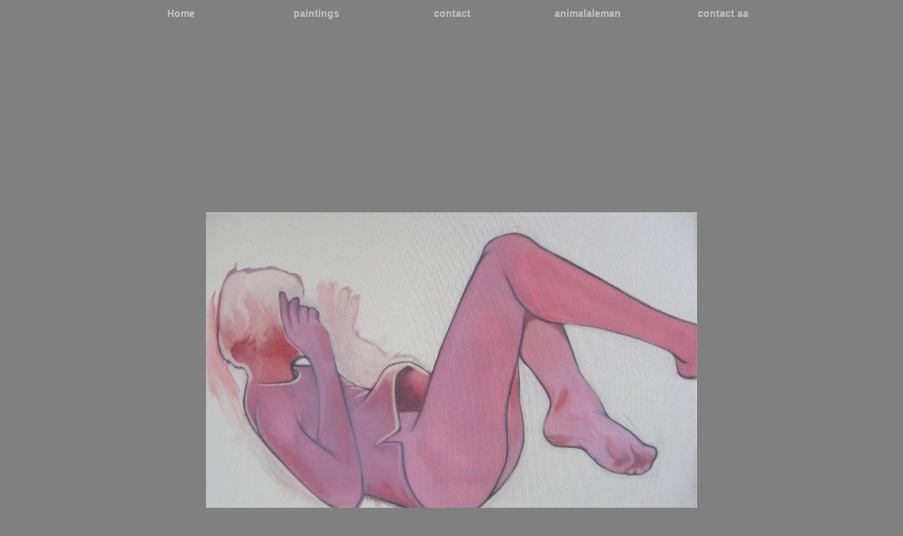

--- FILE ---
content_type: text/html
request_url: http://www.tobiasrobens.com/flazen-in-pose.html
body_size: 5467
content:
<!DOCTYPE html>
<html>
<head>
<meta charset="UTF-8">
<title>fläzen in Pose</title>
<meta name="referrer" content="same-origin">
<link rel="canonical" href="http://www.tobiasrobens.com/flazen-in-pose.html">
<meta name="robots" content="max-image-preview:large">
<meta name="viewport" content="width=960">
<style>.anim{visibility:hidden}</style>
<style>html,body{-webkit-text-zoom:reset !important}body>div{font-size:0}p,span,h1,h2,h3,h4,h5,h6,a,li{margin:0;word-spacing:normal;word-wrap:break-word;-ms-word-wrap:break-word;pointer-events:auto;-ms-text-size-adjust:none !important;-moz-text-size-adjust:none !important;-webkit-text-size-adjust:none !important;text-size-adjust:none !important;max-height:10000000px}sup{font-size:inherit;vertical-align:baseline;position:relative;top:-0.4em}sub{font-size:inherit;vertical-align:baseline;position:relative;top:0.4em}ul{display:block;word-spacing:normal;word-wrap:break-word;line-break:normal;list-style-type:none;padding:0;margin:0;-moz-padding-start:0;-khtml-padding-start:0;-webkit-padding-start:0;-o-padding-start:0;-padding-start:0;-webkit-margin-before:0;-webkit-margin-after:0}li{display:block;white-space:normal}[data-marker]::before{content:attr(data-marker) ' ';-webkit-user-select:none;-khtml-user-select:none;-moz-user-select:none;-ms-user-select:none;-o-user-select:none;user-select:none}li p{-webkit-touch-callout:none;-webkit-user-select:none;-khtml-user-select:none;-moz-user-select:none;-ms-user-select:none;-o-user-select:none;user-select:none}form{display:inline-block}a{text-decoration:inherit;color:inherit;-webkit-tap-highlight-color:rgba(0,0,0,0)}textarea{resize:none}.shm-l{float:left;clear:left}.shm-r{float:right;clear:right;shape-outside:content-box}.btf{display:none}.plyr{min-width:0 !important}html{font-family:sans-serif}body{font-size:0;margin:0;--z:1;zoom:var(--z)}audio,video{display:inline-block;vertical-align:baseline}audio:not([controls]){display:none;height:0}[hidden],template{display:none}a{background:0 0;outline:0}b,strong{font-weight:700}dfn{font-style:italic}h1,h2,h3,h4,h5,h6{font-size:1em;line-height:1;margin:0}img{border:0}svg:not(:root){overflow:hidden}button,input,optgroup,select,textarea{color:inherit;font:inherit;margin:0}button{overflow:visible}button,select{text-transform:none}button,html input[type=button],input[type=submit]{-webkit-appearance:button;cursor:pointer;box-sizing:border-box;white-space:normal}input[type=date],input[type=email],input[type=number],input[type=password],input[type=text],textarea{-webkit-appearance:none;appearance:none;box-sizing:border-box}button[disabled],html input[disabled]{cursor:default}button::-moz-focus-inner,input::-moz-focus-inner{border:0;padding:0}input{line-height:normal}input[type=checkbox],input[type=radio]{box-sizing:border-box;padding:0}input[type=number]::-webkit-inner-spin-button,input[type=number]::-webkit-outer-spin-button{height:auto}input[type=search]{-webkit-appearance:textfield;-moz-box-sizing:content-box;-webkit-box-sizing:content-box;box-sizing:content-box}input[type=search]::-webkit-search-cancel-button,input[type=search]::-webkit-search-decoration{-webkit-appearance:none}textarea{overflow:auto;box-sizing:border-box;border-color:#ddd}optgroup{font-weight:700}table{border-collapse:collapse;border-spacing:0}td,th{padding:0}blockquote{margin-block-start:0;margin-block-end:0;margin-inline-start:0;margin-inline-end:0}:-webkit-full-screen-ancestor:not(iframe){-webkit-clip-path:initial !important}
html{-webkit-font-smoothing:antialiased; -moz-osx-font-smoothing:grayscale}.menu-content{cursor:pointer;position:relative}li{-webkit-tap-highlight-color:rgba(0,0,0,0)}
@-webkit-keyframes fadeIn{from{opacity:0}to{opacity:1}}@keyframes fadeIn{from{opacity:0}to{opacity:1}}.fadeIn{-webkit-animation-name:fadeIn;animation-name:fadeIn}.animated{-webkit-animation-fill-mode:both;animation-fill-mode:both}.animated.infinite{-webkit-animation-iteration-count:infinite;animation-iteration-count:infinite}#b{background-color:#808080}.ps100{position:relative;margin-top:8px}.v34{display:block}.s80{width:960px;margin-left:auto;margin-right:auto;min-height:880px}.z23{pointer-events:none}.v35{display:inline-block;vertical-align:top;overflow:visible}.ps101{position:relative;margin-left:1px;margin-top:0}.s81{min-width:959px;width:959px;height:26px}.z24{pointer-events:auto}.v36{display:inline-block;vertical-align:top}.ps102{position:relative;margin-left:0;margin-top:0}.s82{min-width:959px;width:959px;min-height:26px;height:26px}.m12{padding:0px 0px 0px 0px}.ml12{outline:0}.s83{min-width:191px;width:191px;height:26px}.mcv12{display:inline-block}.s84{min-width:191px;width:191px;min-height:26px}.c24{border:0;-webkit-border-radius:0;-moz-border-radius:0;border-radius:0;background-color:#808080}.p12{text-indent:0;padding-bottom:0;padding-right:0;text-align:center}.f25{font-family:"Arial Black", "Arial Bold", Gadget, sans-serif;font-size:14px;font-size:calc(14px * var(--f));line-height:1.572;font-weight:700;font-style:normal;text-decoration:none;text-transform:none;letter-spacing:normal;color:#c0c0c0;background-color:initial;text-shadow:none}.ps103{position:relative;margin-left:192px;margin-top:-26px}.ps104{position:relative;margin-left:384px;margin-top:-26px}.ps105{position:relative;margin-left:576px;margin-top:-26px}.ps106{position:relative;margin-left:768px;margin-top:-26px}.ps107{position:relative;margin-left:0;margin-top:267px}.s85{min-width:960px;width:960px;min-height:545px;height:545px}.a12{display:block}.i12{position:absolute;left:132px;width:696px;height:545px;top:0;border:0}.ps108{position:relative;margin-left:18px;margin-top:0}.s86{min-width:925px;width:925px;min-height:42px}.f26{font-family:"Arial Black", "Arial Bold", Gadget, sans-serif;font-size:15px;font-size:calc(15px * var(--f));line-height:2.001;font-weight:700;font-style:normal;text-decoration:none;text-transform:none;letter-spacing:normal;color:#000;background-color:initial;text-shadow:none}</style>
<link onload="this.media='all';this.onload=null;" rel="stylesheet" href="css/site.605264.7.css" media="print">
<noscript><link rel="stylesheet" href="css/site.605264.7.css" type="text/css"></noscript>
</head>
<body style="--sw:0px" id="b">
<script>!function(){var e=document.body;"0"===e.style.getPropertyValue("--sw")&&e.style.setProperty("--sw","0px");var t=document.createElement("P");t.innerHTML="&nbsp;",t.style.cssText="position:fixed;visible:hidden;font-size:100px;zoom:1",e.appendChild(t);var n=function(t){return function(){var n=Math.trunc(1e4/parseFloat(window.getComputedStyle(t).getPropertyValue("font-size")))/100;n!=e.style.getPropertyValue("--f")&&e.style.setProperty("--f",n)}}(t);if("ResizeObserver"in window)new ResizeObserver(n).observe(t);else if("requestAnimationFrame"in window){var r=function(){n(),requestAnimationFrame(r)};requestAnimationFrame(r)}else setInterval(n,100)}()</script>

<div class="ps100 v34 s80 z23">
<div class="v35 ps101 s81 z24">
<ul class="menu-dropdown v36 ps102 s82 m12" id="m12">
<li class="v34 ps102 s83">
<a href="./" class="ml12"><div class="menu-content mcv12"><div class="v36 ps102 s84 c24 z23"><div class="v36 ps102 s84 c25 z24"><p class="p12 f25">Home</p></div></div></div></a>
</li>
<li class="v34 ps103 s83">
<a href="paintings.html" class="ml12"><div class="menu-content mcv12"><div class="v36 ps102 s84 c24 z23"><div class="v36 ps102 s84 c25 z24"><p class="p12 f25">paintings</p></div></div></div></a>
</li>
<li class="v34 ps104 s83">
<a href="contact.html" class="ml12"><div class="menu-content mcv12"><div class="v36 ps102 s84 c24 z23"><div class="v36 ps102 s84 c25 z24"><p class="p12 f25">contact</p></div></div></div></a>
</li>
<li class="v34 ps105 s83">
<a href="animalaleman.html" class="ml12"><div class="menu-content mcv12"><div class="v36 ps102 s84 c24 z23"><div class="v36 ps102 s84 c25 z24"><p class="p12 f25">animalaleman</p></div></div></div></a>
</li>
<li class="v34 ps106 s83">
<a href="contact-animalaleman.html" class="ml12"><div class="menu-content mcv12"><div class="v36 ps102 s84 c24 z23"><div class="v36 ps102 s84 c25 z24"><p class="p12 f25">contact aa</p></div></div></div></a>
</li>
</ul>
</div>
<div class="anim fadeIn un12 v36 ps107 s85 c25 z24">
<a href="in-hautanzug-und-oberteil.html" class="a12"><picture><source srcset="images/a/544.flazen-in-pose-696.jpg 1x, images/h/544.flazen-in-pose-1392.jpg 2x"><img src="images/h/544.flazen-in-pose-1392.jpg" title="Fläzen in Pose" alt="65x84 cm, oil on canvas, 2016" class="i12"></picture></a>
</div>
<div class="v36 ps108 s86 c25 z24">
<p class="p12 f26">Fläzen in Pose<span class="f26">, 65x84 </span>cm, <span class="f26">oil on canvas, 2016</span></p>
</div>
</div>
<div class="btf c1">
</div>
<script>!function(){if("Promise"in window&&void 0!==window.performance){var e,t,r=document,n=function(){return r.createElement("link")},o=new Set,a=n(),i=a.relList&&a.relList.supports&&a.relList.supports("prefetch"),s=location.href.replace(/#[^#]+$/,"");o.add(s);var c=function(e){var t=location,r="http:",n="https:";if(e&&e.href&&e.origin==t.origin&&[r,n].includes(e.protocol)&&(e.protocol!=r||t.protocol!=n)){var o=e.pathname;if(!(e.hash&&o+e.search==t.pathname+t.search||"?preload=no"==e.search.substr(-11)||".html"!=o.substr(-5)&&".html"!=o.substr(-5)&&"/"!=o.substr(-1)))return!0}},u=function(e){var t=e.replace(/#[^#]+$/,"");if(!o.has(t)){if(i){var a=n();a.rel="prefetch",a.href=t,r.head.appendChild(a)}else{var s=new XMLHttpRequest;s.open("GET",t,s.withCredentials=!0),s.send()}o.add(t)}},p=function(e){return e.target.closest("a")},f=function(t){var r=t.relatedTarget;r&&p(t)==r.closest("a")||e&&(clearTimeout(e),e=void 0)},d={capture:!0,passive:!0};r.addEventListener("touchstart",function(e){t=performance.now();var r=p(e);c(r)&&u(r.href)},d),r.addEventListener("mouseover",function(r){if(!(performance.now()-t<1200)){var n=p(r);c(n)&&(n.addEventListener("mouseout",f,{passive:!0}),e=setTimeout(function(){u(n.href),e=void 0},80))}},d)}}();dpth="/";!function(){var e={},t={},n={};window.ld=function(a,r,o){var c=function(){"interactive"==document.readyState?(r&&r(),document.addEventListener("readystatechange",function(){"complete"==document.readyState&&o&&o()})):"complete"==document.readyState?(r&&r(),o&&o()):document.addEventListener("readystatechange",function(){"interactive"==document.readyState&&r&&r(),"complete"==document.readyState&&o&&o()})},d=(1<<a.length)-1,u=0,i=function(r){var o=a[r],i=function(){for(var t=0;t<a.length;t++){var r=(1<<t)-1;if((u&r)==r&&n[a[t]]){if(!e[a[t]]){var o=document.createElement("script");o.textContent=n[a[t]],document.body.appendChild(o),e[a[t]]=!0}if((u|=1<<t)==d)return c(),0}}return 1};if(null==t[o]){t[o]=[];var f=new XMLHttpRequest;f.open("GET",o,!0),f.onload=function(){n[o]=f.responseText,[].forEach.call(t[o],function(e){e()})},t[o].push(i),f.send()}else{if(e[o])return i();t[o].push(i)}return 1};if(a.length)for(var f=0;f<a.length&&i(f);f++);else c()}}();ld([],function(){!function(){var e=document.querySelectorAll('a[href^="#"]');[].forEach.call(e,function(e){var t=navigator.userAgent,a=/chrome/i.test(t),o=/firefox/i.test(t),n=/iPad|iPhone|iPod/.test(t)&&!window.MSStream||"MacIntel"===navigator.platform&&navigator.maxTouchPoints>1;e.addEventListener("click",function(t){var r=!1,i=document.body.parentNode;n&&"none"!=getComputedStyle(i).getPropertyValue("scroll-snap-type")&&(i.setAttribute("data-snap",i.style.scrollSnapType),i.style.scrollSnapType="none",r=!0);var s=0;if(e.hash.length>1){var u=parseFloat(getComputedStyle(document.body).getPropertyValue("zoom"));!o&&u||(u=1);var l=e.hash.slice(1),c=document.getElementById(l);if(null===c&&null===(c=document.querySelector('[name="'+l+'"]')))return;s=a?c.getBoundingClientRect().top*u+pageYOffset:(c.getBoundingClientRect().top+pageYOffset)*u}else if(r)for(var m=document.querySelectorAll("[data-block-group]"),p=0;p<m.length;p++)if("none"!=getComputedStyle(m[p]).getPropertyValue("scroll-snap-align")){c=m[p];break}if(r)window.smoothScroll(t,c,1);else if("scrollBehavior"in document.documentElement.style)scroll({top:s,left:0,behavior:"smooth"});else if("requestAnimationFrame"in window){var d=pageYOffset,f=null;requestAnimationFrame(function e(t){f||(f=t);var a=(t-f)/400;scrollTo(0,d<s?(s-d)*a+d:d-(d-s)*a),a<1?requestAnimationFrame(e):scrollTo(0,s)})}else scrollTo(0,s);t.preventDefault()},!1)})}(),window.smoothScroll=function(e,t,a,o){e.stopImmediatePropagation();var n,r=pageYOffset;t?(("string"==typeof t||t instanceof String)&&(t=document.querySelector(t)),n=t.getBoundingClientRect().top):n=-r;var i=navigator.userAgent,s=/chrome/i.test(i),u=/firefox/i.test(i),l=parseFloat(getComputedStyle(document.body).getPropertyValue("zoom"));!u&&l||(l=1);var c=n*l+(s?0:r*(l-1)),m=null;function p(){d(window.performance.now?window.performance.now():Date.now())}function d(e){null===m&&(m=e);var n=(e-m)/1e3,i=function(e,t,a){switch(o){case"linear":break;case"easeInQuad":e*=e;break;case"easeOutQuad":e=1-(1-e)*(1-e);break;case"easeInCubic":e*=e*e;break;case"easeOutCubic":e=1-Math.pow(1-e,3);break;case"easeInOutCubic":e=e<.5?4*e*e*e:1-Math.pow(-2*e+2,3)/2;break;case"easeInQuart":e*=e*e*e;break;case"easeOutQuart":e=1-Math.pow(1-e,4);break;case"easeInOutQuart":e=e<.5?8*e*e*e*e:1-Math.pow(-2*e+2,4)/2;break;case"easeInQuint":e*=e*e*e*e;break;case"easeOutQuint":e=1-Math.pow(1-e,5);break;case"easeInOutQuint":e=e<.5?16*e*e*e*e*e:1-Math.pow(-2*e+2,5)/2;break;case"easeInCirc":e=1-Math.sqrt(1-Math.pow(e,2));break;case"easeOutCirc":e=Math.sqrt(1-Math.pow(0,2));break;case"easeInOutCirc":e=e<.5?(1-Math.sqrt(1-Math.pow(2*e,2)))/2:(Math.sqrt(1-Math.pow(-2*e+2,2))+1)/2;break;case"easeInOutQuad":default:e=e<.5?2*e*e:1-Math.pow(-2*e+2,2)/2}e>1&&(e=1);return t+a*e}(n/a,r,c);window.scrollTo(0,i),n<a?"requestAnimationFrame"in window?requestAnimationFrame(d):setTimeout(p,1e3/120):(/iPad|iPhone|iPod/.test(navigator.userAgent)&&!window.MSStream||"MacIntel"===navigator.platform&&navigator.maxTouchPoints>1)&&(t&&t.scrollIntoView(),setTimeout(function(){var e=document.body.parentNode;e.style.scrollSnapType=e.getAttribute("data-snap"),e.removeAttribute("data-snap")},100))}return"requestAnimationFrame"in window?requestAnimationFrame(d):setTimeout(p,1e3/120),!1};!function(){var e=null;if(location.hash){var t=location.hash.replace("#",""),n=function(){var o=document.getElementById(t);null===o&&(o=document.querySelector('[name="'+t+'"]')),o&&o.scrollIntoView(!0),"0px"===window.getComputedStyle(document.body).getPropertyValue("min-width")?setTimeout(n,100):null!=e&&setTimeout(e,100)};n()}else null!=e&&e()}();});ld(["js/menu.e4e6f9.js","js/menu-dropdown-animations.e4e6f9.js","js/menu-dropdown.605264.js"],function(){initMenu(document.querySelector('#m12'));});ld(["js/woolite.e4e6f9.js"],function(){wl.addAnimation('.un12',"3.00s","0.00s",1,100);wl.start();});</script>
</body>
</html>